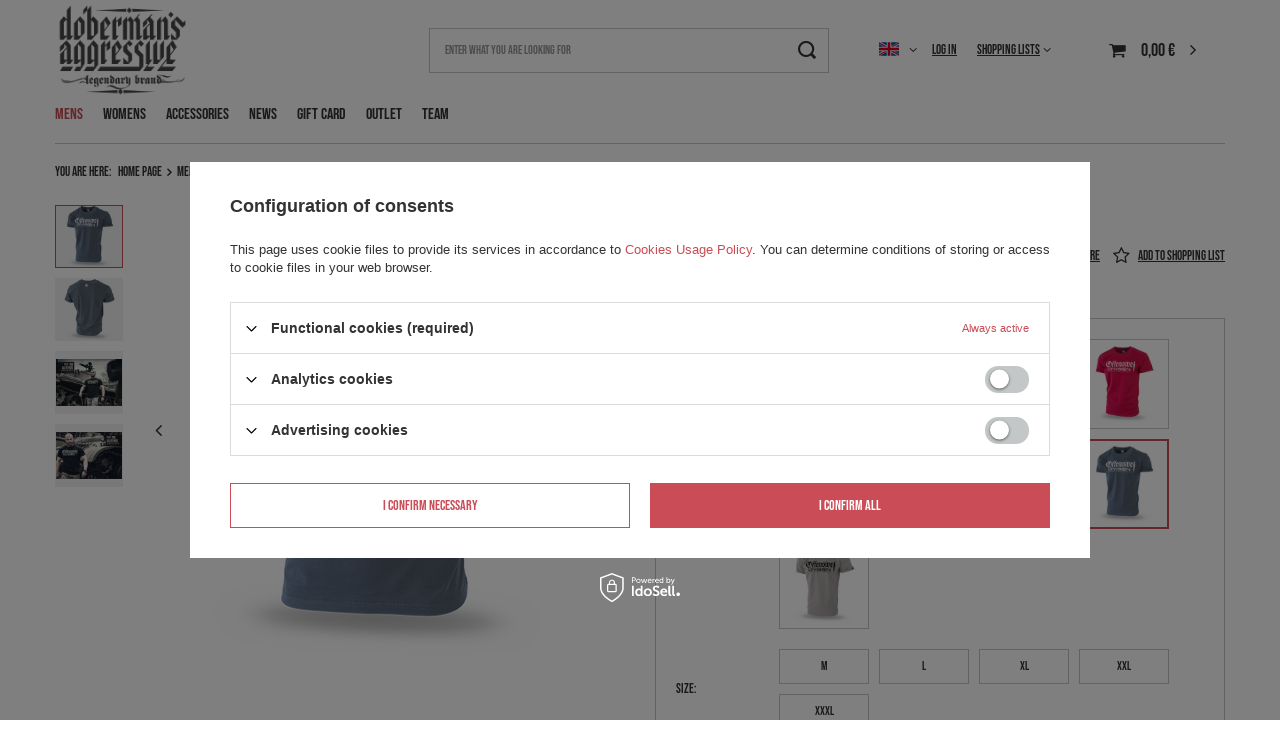

--- FILE ---
content_type: text/html; charset=utf-8
request_url: https://aggr.pl/en/products/offensive-division-t-shirt-425.html
body_size: 18590
content:
<!DOCTYPE html>
<html lang="en" class="--vat --gross " ><head><meta name='viewport' content='user-scalable=no, initial-scale = 1.0, maximum-scale = 1.0, width=device-width, viewport-fit=cover'/> <link rel="preload" crossorigin="anonymous" as="font" href="/gfx/standards/fontello.woff?v=2"><meta http-equiv="Content-Type" content="text/html; charset=utf-8"><meta http-equiv="X-UA-Compatible" content="IE=edge"><title>OFFENSIVE DIVISION T-SHIRT  Steel | MENS \ SHIRTS AND T-SHIRTS \ T-SHIRTS | - DOBERMANS AGGRESSIVE</title><meta name="keywords" content=""><meta name="description" content="OFFENSIVE DIVISION T-SHIRT  Steel | MENS \ SHIRTS AND T-SHIRTS \ T-SHIRTS "><link rel="icon" href="/gfx/eng/favicon.ico"><meta name="theme-color" content="#CA4C56"><meta name="msapplication-navbutton-color" content="#CA4C56"><meta name="apple-mobile-web-app-status-bar-style" content="#CA4C56"><link rel="preload stylesheet" as="style" href="/gfx/eng/style.css.gzip?r=1738827990"><script>var app_shop={urls:{prefix:'data="/gfx/'.replace('data="', '')+'eng/',graphql:'/graphql/v1/'},vars:{priceType:'gross',priceTypeVat:true,productDeliveryTimeAndAvailabilityWithBasket:false,geoipCountryCode:'US',},txt:{priceTypeText:' incl. VAT',},fn:{},fnrun:{},files:[],graphql:{}};const getCookieByName=(name)=>{const value=`; ${document.cookie}`;const parts = value.split(`; ${name}=`);if(parts.length === 2) return parts.pop().split(';').shift();return false;};if(getCookieByName('freeeshipping_clicked')){document.documentElement.classList.remove('--freeShipping');}if(getCookieByName('rabateCode_clicked')){document.documentElement.classList.remove('--rabateCode');}function hideClosedBars(){const closedBarsArray=JSON.parse(localStorage.getItem('closedBars'))||[];if(closedBarsArray.length){const styleElement=document.createElement('style');styleElement.textContent=`${closedBarsArray.map((el)=>`#${el}`).join(',')}{display:none !important;}`;document.head.appendChild(styleElement);}}hideClosedBars();</script><meta name="robots" content="index,follow"><meta name="rating" content="general"><meta name="Author" content="Official online store Doberman's Aggressive based on IdoSell - the best online selling solutions for your e-store (www.idosell.com/shop).">
<!-- Begin LoginOptions html -->

<style>
#client_new_social .service_item[data-name="service_Apple"]:before, 
#cookie_login_social_more .service_item[data-name="service_Apple"]:before,
.oscop_contact .oscop_login__service[data-service="Apple"]:before {
    display: block;
    height: 2.6rem;
    content: url('/gfx/standards/apple.svg?r=1743165583');
}
.oscop_contact .oscop_login__service[data-service="Apple"]:before {
    height: auto;
    transform: scale(0.8);
}
#client_new_social .service_item[data-name="service_Apple"]:has(img.service_icon):before,
#cookie_login_social_more .service_item[data-name="service_Apple"]:has(img.service_icon):before,
.oscop_contact .oscop_login__service[data-service="Apple"]:has(img.service_icon):before {
    display: none;
}
</style>

<!-- End LoginOptions html -->

<!-- Open Graph -->
<meta property="og:type" content="website"><meta property="og:url" content="https://aggr.pl/en/products/offensive-division-t-shirt-425.html
"><meta property="og:title" content="OFFENSIVE DIVISION T-SHIRT "><meta property="og:description" content="A men’s classic-cut t-shirt made of high-quality 200g cotton. "><meta property="og:site_name" content="Official online store Doberman's Aggressive"><meta property="og:locale" content="en_GB"><meta property="og:locale:alternate" content="pl_PL"><meta property="og:image" content="https://aggr.pl/hpeciai/3efb0a69c0535be74c5318cc50cb1141/eng_pl_OFFENSIVE-DIVISION-T-SHIRT-425_3.png"><meta property="og:image:width" content="450"><meta property="og:image:height" content="450">
<!-- End Open Graph -->

<link rel="canonical" href="https://aggr.pl/en/products/offensive-division-t-shirt-425.html" />
<link rel="alternate" hreflang="pl" href="https://aggr.pl/pl/products/koszulka-offensive-division-425.html" />
<link rel="alternate" hreflang="en" href="https://aggr.pl/en/products/offensive-division-t-shirt-425.html" />
<link rel="stylesheet" type="text/css" href="/data/designs/6348129a437302.11897606_22/gfx/eng/custom.css.gzip?r=1749817455">
<!-- Begin additional html or js -->


<!--2|1|2| modified: 2023-04-05 14:15:49-->
<style>
#account_register_wholesale
{
display: none!important;
}

</style>
<!--3|1|3| modified: 2023-04-06 15:21:27-->
<style>
#content > div > form > div.return_container > div:nth-child(2){
display:none;}

</style>
<!--5|1|1| modified: 2025-06-03 10:32:55-->
<style>
#menu_settings > form > ul > li:nth-child(2) > div:nth-child(2) {display:none!important;}

</style>

<!-- End additional html or js -->
                <script>
                if (window.ApplePaySession && window.ApplePaySession.canMakePayments()) {
                    var applePayAvailabilityExpires = new Date();
                    applePayAvailabilityExpires.setTime(applePayAvailabilityExpires.getTime() + 2592000000); //30 days
                    document.cookie = 'applePayAvailability=yes; expires=' + applePayAvailabilityExpires.toUTCString() + '; path=/;secure;'
                    var scriptAppleJs = document.createElement('script');
                    scriptAppleJs.src = "/ajax/js/apple.js?v=3";
                    if (document.readyState === "interactive" || document.readyState === "complete") {
                          document.body.append(scriptAppleJs);
                    } else {
                        document.addEventListener("DOMContentLoaded", () => {
                            document.body.append(scriptAppleJs);
                        });  
                    }
                } else {
                    document.cookie = 'applePayAvailability=no; path=/;secure;'
                }
                </script>
                <script>
            var paypalScriptLoaded = null;
            var paypalScript = null;
            
            async function attachPaypalJs() {
                return new Promise((resolve, reject) => {
                    if (!paypalScript) {
                        paypalScript = document.createElement('script');
                        paypalScript.async = true;
                        paypalScript.setAttribute('data-namespace', "paypal_sdk");
                        paypalScript.setAttribute('data-partner-attribution-id', "IAIspzoo_Cart_PPCP");
                        paypalScript.addEventListener("load", () => {
                        paypalScriptLoaded = true;
                            resolve({status: true});
                        });
                        paypalScript.addEventListener("error", () => {
                            paypalScriptLoaded = true;
                            reject({status: false});
                         });
                        paypalScript.src = "https://www.paypal.com/sdk/js?client-id=AbxR9vIwE1hWdKtGu0gOkvPK2YRoyC9ulUhezbCUWnrjF8bjfwV-lfP2Rze7Bo8jiHIaC0KuaL64tlkD&components=buttons,funding-eligibility&currency=EUR&merchant-id=M5ZEE8NCHJKRQ&locale=en_GB";
                        if (document.readyState === "interactive" || document.readyState === "complete") {
                            document.body.append(paypalScript);
                        } else {
                            document.addEventListener("DOMContentLoaded", () => {
                                document.body.append(paypalScript);
                            });  
                        }                                              
                    } else {
                        if (paypalScriptLoaded) {
                            resolve({status: true});
                        } else {
                            paypalScript.addEventListener("load", () => {
                                paypalScriptLoaded = true;
                                resolve({status: true});                            
                            });
                            paypalScript.addEventListener("error", () => {
                                paypalScriptLoaded = true;
                                reject({status: false});
                            });
                        }
                    }
                });
            }
            </script>
                <script>
                attachPaypalJs().then(() => {
                    let paypalEligiblePayments = [];
                    let payPalAvailabilityExpires = new Date();
                    payPalAvailabilityExpires.setTime(payPalAvailabilityExpires.getTime() + 86400000); //1 day
                    if (typeof(paypal_sdk) != "undefined") {
                        for (x in paypal_sdk.FUNDING) {
                            var buttonTmp = paypal_sdk.Buttons({
                                fundingSource: x.toLowerCase()
                            });
                            if (buttonTmp.isEligible()) {
                                paypalEligiblePayments.push(x);
                            }
                        }
                    }
                    if (paypalEligiblePayments.length > 0) {
                        document.cookie = 'payPalAvailability_EUR=' + paypalEligiblePayments.join(",") + '; expires=' + payPalAvailabilityExpires.toUTCString() + '; path=/; secure';
                        document.cookie = 'paypalMerchant=M5ZEE8NCHJKRQ; expires=' + payPalAvailabilityExpires.toUTCString() + '; path=/; secure';
                    } else {
                        document.cookie = 'payPalAvailability_EUR=-1; expires=' + payPalAvailabilityExpires.toUTCString() + '; path=/; secure';
                    }
                });
                </script><script src="/data/gzipFile/expressCheckout.js.gz"></script><link rel="preload" as="image" href="/hpeciai/85a64be3942e7658399b3a81f9497830/eng_pm_OFFENSIVE-DIVISION-T-SHIRT-425_3.png"><style>
							#photos_slider[data-skeleton] .photos__link:before {
								padding-top: calc(450/450* 100%);
							}
							@media (min-width: 979px) {.photos__slider[data-skeleton] .photos__figure:not(.--nav):first-child .photos__link {
								max-height: 450px;
							}}
						</style></head><body><div id="container" class="projector_page container max-width-1200"><header class=" commercial_banner"><script class="ajaxLoad">
                app_shop.vars.vat_registered = "true";
                app_shop.vars.currency_format = "###,##0.00";
                
                    app_shop.vars.currency_before_value = false;
                
                    app_shop.vars.currency_space = true;
                
                app_shop.vars.symbol = "€";
                app_shop.vars.id= "EUR";
                app_shop.vars.baseurl = "http://aggr.pl/";
                app_shop.vars.sslurl= "https://aggr.pl/";
                app_shop.vars.curr_url= "%2Fen%2Fproducts%2Foffensive-division-t-shirt-425.html";
                

                var currency_decimal_separator = ',';
                var currency_grouping_separator = ' ';

                
                    app_shop.vars.blacklist_extension = ["exe","com","swf","js","php"];
                
                    app_shop.vars.blacklist_mime = ["application/javascript","application/octet-stream","message/http","text/javascript","application/x-deb","application/x-javascript","application/x-shockwave-flash","application/x-msdownload"];
                
                    app_shop.urls.contact = "/en/contact.html";
                </script><div id="viewType" style="display:none"></div><div id="logo" class="d-flex align-items-center" data-bg="/data/gfx/mask/eng/top_1_big.png"><a href="/" target="_self"><img src="/data/gfx/mask/eng/logo_1_big.png" alt="Dobermans Aggressive" width="302" height="103"></a></div><form action="https://aggr.pl/en/search.html" method="get" id="menu_search" class="menu_search"><a href="#showSearchForm" class="menu_search__mobile"></a><div class="menu_search__block"><div class="menu_search__item --input"><input class="menu_search__input" type="text" name="text" autocomplete="off" placeholder="Enter what you are looking for"><button class="menu_search__submit" type="submit"></button></div><div class="menu_search__item --results search_result"></div></div></form><div id="menu_settings" class="align-items-center justify-content-center justify-content-lg-end"><div class="open_trigger"><span class="d-none d-md-inline-block flag flag_eng"></span><div class="menu_settings_wrapper d-md-none"><div class="menu_settings_inline"><div class="menu_settings_header">
								Language and currency: 
							</div><div class="menu_settings_content"><span class="menu_settings_flag flag flag_eng"></span><strong class="menu_settings_value"><span class="menu_settings_language">en</span><span> | </span><span class="menu_settings_currency">€</span></strong></div></div><div class="menu_settings_inline"><div class="menu_settings_header">
								Country of collecting the order: 
							</div><div class="menu_settings_content"><strong class="menu_settings_value">Poland</strong></div></div></div><i class="icon-angle-down d-none d-md-inline-block"></i></div><form action="https://aggr.pl/en/settings.html" method="post"><ul><li><div class="form-group"><label class="menu_settings_lang_label">Language</label><div class="radio"><label><input type="radio" name="lang" value="pol"><span class="flag flag_pol"></span><span>pl</span></label></div><div class="radio"><label><input type="radio" name="lang" checked value="eng"><span class="flag flag_eng"></span><span>en</span></label></div></div></li><li><div class="form-group"><label for="menu_settings_curr">Prices in</label><div class="select-after"><select class="form-control" name="curr" id="menu_settings_curr"><option value="PLN">zł (1 € = 4.205zł)
															</option><option value="EUR" selected>€</option><option value="CZK">Kč (1 € = 24.2643Kč)
															</option><option value="HUF">Ft (1 € = 3.8255Ft)
															</option></select></div></div><div class="form-group"><label for="menu_settings_country">Country of collecting the order</label><div class="select-after"><select class="form-control" name="country" id="menu_settings_country"><option value="1143020016">Austria</option><option value="1143020022">Belgia</option><option value="1143020029">Bośnia i Hercegowina</option><option value="1143020033">Bułgaria</option><option value="1143020038">Chorwacja</option><option value="1143020040">Cypr</option><option value="1143020041">Czechy</option><option value="1143020042">Dania</option><option value="1143020051">Estonia</option><option value="1143020056">Finlandia</option><option value="1143020057">Francja</option><option value="1143020218">Great Britain</option><option value="1143020062">Grecja</option><option value="1143020076">Holandia</option><option value="1143020083">Irlandia</option><option value="1143020220">Italy</option><option value="1143020116">Lithuania</option><option value="1143020118">Łotwa</option><option value="1143020117">Luksemburg</option><option value="1143020143">Niemcy</option><option value="1143020149">Norwegia</option><option selected value="1143020003">Poland</option><option value="1143020163">Portugalia</option><option value="1143020169">Rumunia</option><option value="1170044700">Serbia</option><option value="1143020182">Słowacja</option><option value="1143020183">Słowenia</option><option value="1143020075">Spain</option><option value="1143020192">Szwajcaria</option><option value="1143020193">Szwecja</option><option value="1143020210">Ukraina</option><option value="1143020217">Węgry</option></select></div></div></li><li class="buttons"><button class="btn --solid --large" type="submit">
								Apply changes
							</button></li></ul></form><div id="menu_additional"><a class="account_link" href="https://aggr.pl/en/login.html">Log in</a><div class="shopping_list_top" data-empty="true"><a href="https://aggr.pl/en/shoppinglist" class="wishlist_link slt_link">Shopping lists</a><div class="slt_lists"><ul class="slt_lists__nav"><li class="slt_lists__nav_item" data-list_skeleton="true" data-list_id="true" data-shared="true"><a class="slt_lists__nav_link" data-list_href="true"><span class="slt_lists__nav_name" data-list_name="true"></span><span class="slt_lists__count" data-list_count="true">0</span></a></li></ul><span class="slt_lists__empty">Add to it products you like and want to buy later.</span></div></div></div></div><div class="shopping_list_top_mobile d-none" data-empty="true"><a href="https://aggr.pl/en/shoppinglist" class="sltm_link"></a></div><div class="sl_choose sl_dialog"><div class="sl_choose__wrapper sl_dialog__wrapper"><div class="sl_choose__item --top sl_dialog_close mb-2"><strong class="sl_choose__label">Save to shopping list</strong></div><div class="sl_choose__item --lists" data-empty="true"><div class="sl_choose__list f-group --radio m-0 d-md-flex align-items-md-center justify-content-md-between" data-list_skeleton="true" data-list_id="true" data-shared="true"><input type="radio" name="add" class="sl_choose__input f-control" id="slChooseRadioSelect" data-list_position="true"><label for="slChooseRadioSelect" class="sl_choose__group_label f-label py-4" data-list_position="true"><span class="sl_choose__sub d-flex align-items-center"><span class="sl_choose__name" data-list_name="true"></span><span class="sl_choose__count" data-list_count="true">0</span></span></label><button type="button" class="sl_choose__button --desktop btn --solid">Save</button></div></div><div class="sl_choose__item --create sl_create mt-4"><a href="#new" class="sl_create__link  align-items-center">Create a new shopping list</a><form class="sl_create__form align-items-center"><div class="sl_create__group f-group --small mb-0"><input type="text" class="sl_create__input f-control" required="required"><label class="sl_create__label f-label">New list name</label></div><button type="submit" class="sl_create__button btn --solid ml-2 ml-md-3">Create a list</button></form></div><div class="sl_choose__item --mobile mt-4 d-flex justify-content-center d-md-none"><button class="sl_choose__button --mobile btn --solid --large">Save</button></div></div></div><div id="menu_basket" class="topBasket"><a class="topBasket__sub" href="/basketedit.php"><span class="badge badge-info"></span><strong class="topBasket__price" style="display: none;">0,00 €</strong></a><div class="topBasket__details --products" style="display: none;"><div class="topBasket__block --labels"><label class="topBasket__item --name">Product</label><label class="topBasket__item --sum">Quantity</label><label class="topBasket__item --prices">Price</label></div><div class="topBasket__block --products"></div><div class="topBasket__block --oneclick topBasket_oneclick" data-lang="eng"><div class="topBasket_oneclick__label"><span class="topBasket_oneclick__text --fast">Express checkout <strong>1-Click</strong></span><span class="topBasket_oneclick__text --registration"> (without registration)</span></div><div class="topBasket_oneclick__items"><span class="topBasket_oneclick__item --paypal" title="PayPal"><img class="topBasket_oneclick__icon" src="/panel/gfx/payment_forms/236.png" alt="PayPal"></span></div></div></div><div class="topBasket__details --shipping" style="display: none;"><span class="topBasket__name">Delivery cost from</span><span id="shipppingCost"></span></div><script>
						app_shop.vars.cache_html = true;
					</script></div><nav id="menu_categories" class="wide"><button type="button" class="navbar-toggler"><i class="icon-reorder"></i></button><div class="navbar-collapse" id="menu_navbar"><ul class="navbar-nav mx-md-n2"><li class="nav-item active"><a  href="/en/menu/mens-100.html" target="_self" title="MENS" class="nav-link active" >MENS</a><ul class="navbar-subnav"><li class="nav-item active"><a  href="/en/menu/shirts-and-t-shirts-101.html" target="_self" title="SHIRTS AND T-SHIRTS" class="nav-link active" >SHIRTS AND T-SHIRTS</a><ul class="navbar-subsubnav"><li class="nav-item active"><a  href="/en/menu/t-shirts-152.html" target="_self" title="T-SHIRTS" class="nav-link active" >T-SHIRTS</a></li><li class="nav-item"><a  href="/en/menu/long-sleeve-shirts-153.html" target="_self" title="LONG SLEEVE SHIRTS" class="nav-link" >LONG SLEEVE SHIRTS</a></li><li class="nav-item"><a  href="/en/menu/tank-tops-154.html" target="_self" title="TANK TOPS" class="nav-link" >TANK TOPS</a></li><li class="nav-item"><a  href="/en/menu/polo-shirts-155.html" target="_self" title="POLO SHIRTS" class="nav-link" >POLO SHIRTS</a></li></ul></li><li class="nav-item"><a  href="/en/menu/sweatshirts-131.html" target="_self" title="SWEATSHIRTS" class="nav-link" >SWEATSHIRTS</a><ul class="navbar-subsubnav"><li class="nav-item"><a  href="/en/menu/zip-hoodies-160.html" target="_self" title="ZIP HOODIES" class="nav-link" >ZIP HOODIES</a></li><li class="nav-item"><a  href="/en/menu/hoodies-162.html" target="_self" title="HOODIES" class="nav-link" >HOODIES</a></li><li class="nav-item"><a  href="/en/menu/classic-sweatshirts-163.html" target="_self" title="CLASSIC SWEATSHIRTS" class="nav-link" >CLASSIC SWEATSHIRTS</a></li><li class="nav-item"><a  href="/en/menu/classic-zipped-sweatshirts-164.html" target="_self" title="CLASSIC ZIPPED SWEATSHIRTS" class="nav-link" >CLASSIC ZIPPED SWEATSHIRTS</a></li></ul></li><li class="nav-item"><a  href="/en/menu/jackets-165.html" target="_self" title="JACKETS" class="nav-link" >JACKETS</a><ul class="navbar-subsubnav"><li class="nav-item"><a  href="/en/menu/jackets-standard-308.html" target="_self" title="JACKETS STANDARD" class="nav-link" >JACKETS STANDARD</a></li><li class="nav-item"><a  href="/en/menu/jackets-premium-309.html" target="_self" title="JACKETS PREMIUM" class="nav-link" >JACKETS PREMIUM</a></li></ul></li><li class="nav-item empty"><a  href="/en/menu/pants-166.html" target="_self" title="PANTS" class="nav-link" >PANTS</a></li><li class="nav-item empty"><a  href="/en/menu/shorts-167.html" target="_self" title="SHORTS" class="nav-link" >SHORTS</a></li><li class="nav-item empty"><a  href="/en/menu/sets-305.html" target="_self" title="SETS" class="nav-link" >SETS</a></li></ul></li><li class="nav-item"><span title="WOMENS" class="nav-link" >WOMENS</span><ul class="navbar-subnav"><li class="nav-item"><a  href="/en/menu/shirts-and-t-shirts-156.html" target="_self" title="SHIRTS AND T-SHIRTS" class="nav-link" >SHIRTS AND T-SHIRTS</a><ul class="navbar-subsubnav"><li class="nav-item"><a  href="/en/menu/t-shirts-157.html" target="_self" title="T-SHIRTS" class="nav-link" >T-SHIRTS</a></li><li class="nav-item"><a  href="/en/menu/tank-tops-159.html" target="_self" title="TANK TOPS" class="nav-link" >TANK TOPS</a></li></ul></li><li class="nav-item empty"><a  href="/en/menu/sweatshirts-168.html" target="_self" title="SWEATSHIRTS" class="nav-link" >SWEATSHIRTS</a></li></ul></li><li class="nav-item"><a  href="/en/menu/accessories-169.html" target="_self" title="ACCESSORIES" class="nav-link" >ACCESSORIES</a><ul class="navbar-subnav"><li class="nav-item empty"><a  href="/en/menu/bags-backpacks-171.html" target="_self" title="BAGS / BACKPACKS" class="nav-link" >BAGS / BACKPACKS</a></li><li class="nav-item empty"><a  href="/en/menu/caps-170.html" target="_self" title="CAPS" class="nav-link" >CAPS</a></li><li class="nav-item empty"><a  href="/en/menu/others-172.html" target="_self" title="OTHERS" class="nav-link" >OTHERS</a></li><li class="nav-item empty"><a  href="/en/menu/sachets-310.html" target="_self" title="SACHETS" class="nav-link" >SACHETS</a></li></ul></li><li class="nav-item"><a  href="https://shop22276-1.yourtechnicaldomain.com/en/newproducts/new.html" target="_self" title="NEWS" class="nav-link" >NEWS</a></li><li class="nav-item"><a  href="https://shop22276-1.yourtechnicaldomain.com/en/products/elektroniczna-karta-podarunkowa-51.html" target="_self" title="GIFT CARD" class="nav-link" >GIFT CARD</a></li><li class="nav-item"><a  href="/en/menu/outlet-174.html" target="_self" title="OUTLET" class="nav-link" >OUTLET</a></li><li class="nav-item"><a  href="/en/menu/team-311.html" target="_self" title="TEAM" class="nav-link" >TEAM</a></li></ul></div></nav><div id="breadcrumbs" class="breadcrumbs"><div class="back_button"><button id="back_button"><i class="icon-angle-left"></i> Back</button></div><div class="list_wrapper"><ol><li><span>You are here:  </span></li><li class="bc-main"><span><a href="/">Home page</a></span></li><li class="category bc-item-1 --more"><a class="category" href="/en/menu/mens-100.html">MENS</a><ul class="breadcrumbs__sub"><li class="breadcrumbs__item"><a class="breadcrumbs__link --link" href="/en/menu/shirts-and-t-shirts-101.html">SHIRTS AND T-SHIRTS</a></li><li class="breadcrumbs__item"><a class="breadcrumbs__link --link" href="/en/menu/sweatshirts-131.html">SWEATSHIRTS</a></li><li class="breadcrumbs__item"><a class="breadcrumbs__link --link" href="/en/menu/jackets-165.html">JACKETS</a></li><li class="breadcrumbs__item"><a class="breadcrumbs__link --link" href="/en/menu/pants-166.html">PANTS</a></li><li class="breadcrumbs__item"><a class="breadcrumbs__link --link" href="/en/menu/shorts-167.html">SHORTS</a></li><li class="breadcrumbs__item"><a class="breadcrumbs__link --link" href="/en/menu/sets-305.html">SETS</a></li></ul></li><li class="category bc-item-2 --more"><a class="category" href="/en/menu/shirts-and-t-shirts-101.html">SHIRTS AND T-SHIRTS</a><ul class="breadcrumbs__sub"><li class="breadcrumbs__item"><a class="breadcrumbs__link --link" href="/en/menu/t-shirts-152.html">T-SHIRTS</a></li><li class="breadcrumbs__item"><a class="breadcrumbs__link --link" href="/en/menu/long-sleeve-shirts-153.html">LONG SLEEVE SHIRTS</a></li><li class="breadcrumbs__item"><a class="breadcrumbs__link --link" href="/en/menu/tank-tops-154.html">TANK TOPS</a></li><li class="breadcrumbs__item"><a class="breadcrumbs__link --link" href="/en/menu/polo-shirts-155.html">POLO SHIRTS</a></li></ul></li><li class="category bc-item-3 bc-active"><a class="category" href="/en/menu/t-shirts-152.html">T-SHIRTS</a></li><li class="bc-active bc-product-name"><span>OFFENSIVE DIVISION T-SHIRT </span></li></ol></div></div></header><div id="layout" class="row clearfix"><aside class="col-3"><section class="shopping_list_menu"><div class="shopping_list_menu__block --lists slm_lists" data-empty="true"><span class="slm_lists__label">Shopping lists</span><ul class="slm_lists__nav"><li class="slm_lists__nav_item" data-list_skeleton="true" data-list_id="true" data-shared="true"><a class="slm_lists__nav_link" data-list_href="true"><span class="slm_lists__nav_name" data-list_name="true"></span><span class="slm_lists__count" data-list_count="true">0</span></a></li><li class="slm_lists__nav_header"><span class="slm_lists__label">Shopping lists</span></li></ul><a href="#manage" class="slm_lists__manage d-none align-items-center d-md-flex">Manage your lists</a></div><div class="shopping_list_menu__block --bought slm_bought"><a class="slm_bought__link d-flex" href="https://aggr.pl/en/products-bought.html">
						List of purchased products
					</a></div><div class="shopping_list_menu__block --info slm_info"><strong class="slm_info__label d-block mb-3">How does a shopping list work?</strong><ul class="slm_info__list"><li class="slm_info__list_item d-flex mb-3">
							Once logged in, you can place and store any number of products on your shopping list indefinitely.
						</li><li class="slm_info__list_item d-flex mb-3">
							Adding a product to your shopping list does not automatically mean you have reserved it.
						</li><li class="slm_info__list_item d-flex mb-3">
							For non-logged-in customers the shopping list is stored until the session expires (about 24h).
						</li></ul></div></section><div id="mobileCategories" class="mobileCategories"><div class="mobileCategories__item --menu"><a class="mobileCategories__link --active" href="#" data-ids="#menu_search,.shopping_list_menu,#menu_search,#menu_navbar,#menu_navbar3, #menu_blog">
                            Menu
                        </a></div><div class="mobileCategories__item --account"><a class="mobileCategories__link" href="#" data-ids="#menu_contact,#login_menu_block">
                            Account
                        </a></div><div class="mobileCategories__item --settings"><a class="mobileCategories__link" href="#" data-ids="#menu_settings">
                                Settings
                            </a></div></div><div class="setMobileGrid" data-item="#menu_navbar"></div><div class="setMobileGrid" data-item="#menu_navbar3" data-ismenu1="true"></div><div class="setMobileGrid" data-item="#menu_blog"></div><div class="login_menu_block d-lg-none" id="login_menu_block"><a class="sign_in_link" href="/login.php" title=""><i class="icon-user"></i><span>Log in</span></a><a class="registration_link" href="/client-new.php?register" title=""><i class="icon-lock"></i><span>Register</span></a><a class="order_status_link" href="/order-open.php" title=""><i class="icon-globe"></i><span>Check order status</span></a></div><div class="setMobileGrid" data-item="#menu_contact"></div><div class="setMobileGrid" data-item="#menu_settings"></div></aside><div id="content" class="col-12"><div id="menu_compare_product" class="compare mb-2 pt-sm-3 pb-sm-3 mb-sm-3" style="display: none;"><div class="compare__label d-none d-sm-block">Add to compare</div><div class="compare__sub"></div><div class="compare__buttons"><a class="compare__button btn --solid --secondary" href="https://aggr.pl/en/product-compare.html" title="Compare all products" target="_blank"><span>Compare products </span><span class="d-sm-none">(0)</span></a><a class="compare__button --remove btn d-none d-sm-block" href="https://aggr.pl/en/settings.html?comparers=remove&amp;product=###" title="Delete all products">
                        Remove products
                    </a></div><script>
                        var cache_html = true;
                    </script></div><section id="projector_photos" class="photos d-flex align-items-start mb-4" data-nav="true"><div id="photos_nav" class="photos__nav d-none d-md-flex flex-md-column"><figure class="photos__figure --nav"><a class="photos__link --nav" href="/hpeciai/3efb0a69c0535be74c5318cc50cb1141/eng_pl_OFFENSIVE-DIVISION-T-SHIRT-425_3.png" data-slick-index="0" data-width="100" data-height="100"><img class="photos__photo b-lazy --nav" width="100" height="100" alt="OFFENSIVE DIVISION T-SHIRT " data-src="/hpeciai/035d5e5910935cc517c8ea605fa8e4ce/eng_ps_OFFENSIVE-DIVISION-T-SHIRT-425_3.png"></a></figure><figure class="photos__figure --nav"><a class="photos__link --nav" href="/hpeciai/0f662acf92f8bdb0f00961ebf122c0a6/eng_pl_OFFENSIVE-DIVISION-T-SHIRT-425_4.png" data-slick-index="1" data-width="100" data-height="100"><img class="photos__photo b-lazy --nav" width="100" height="100" alt="OFFENSIVE DIVISION T-SHIRT " data-src="/hpeciai/b1be3d4596508e91622766a810c260a1/eng_ps_OFFENSIVE-DIVISION-T-SHIRT-425_4.png"></a></figure><figure class="photos__figure --nav"><a class="photos__link --nav" href="/hpeciai/2d328ea95ebc078fca25702b44017b38/eng_pl_OFFENSIVE-DIVISION-T-SHIRT-425_1.jpg" data-slick-index="2" data-width="100" data-height="71"><img class="photos__photo b-lazy --nav" width="100" height="71" alt="OFFENSIVE DIVISION T-SHIRT " data-src="/hpeciai/575afb1ebe46bca3e3f5b75c43647341/eng_ps_OFFENSIVE-DIVISION-T-SHIRT-425_1.jpg"></a></figure><figure class="photos__figure --nav"><a class="photos__link --nav" href="/hpeciai/08ff652ec5c8e2f61df7512a856b61f0/eng_pl_OFFENSIVE-DIVISION-T-SHIRT-425_2.jpg" data-slick-index="3" data-width="100" data-height="71"><img class="photos__photo b-lazy --nav" width="100" height="71" alt="OFFENSIVE DIVISION T-SHIRT " data-src="/hpeciai/d2d4634d53dd75225e3c49cb01a1357f/eng_ps_OFFENSIVE-DIVISION-T-SHIRT-425_2.jpg"></a></figure></div><div id="photos_slider" class="photos__slider" data-skeleton="true" data-nav="true"><div class="photos___slider_wrapper"><figure class="photos__figure"><a class="photos__link" href="/hpeciai/3efb0a69c0535be74c5318cc50cb1141/eng_pl_OFFENSIVE-DIVISION-T-SHIRT-425_3.png" data-width="800" data-height="800"><img class="photos__photo" width="800" height="800" alt="OFFENSIVE DIVISION T-SHIRT " src="/hpeciai/85a64be3942e7658399b3a81f9497830/eng_pm_OFFENSIVE-DIVISION-T-SHIRT-425_3.png"></a></figure><figure class="photos__figure"><a class="photos__link" href="/hpeciai/0f662acf92f8bdb0f00961ebf122c0a6/eng_pl_OFFENSIVE-DIVISION-T-SHIRT-425_4.png" data-width="800" data-height="800"><img class="photos__photo slick-loading" width="800" height="800" alt="OFFENSIVE DIVISION T-SHIRT " data-lazy="/hpeciai/34993a93edb2586ecfff8e402e9d7a5e/eng_pm_OFFENSIVE-DIVISION-T-SHIRT-425_4.png"></a></figure><figure class="photos__figure"><a class="photos__link" href="/hpeciai/2d328ea95ebc078fca25702b44017b38/eng_pl_OFFENSIVE-DIVISION-T-SHIRT-425_1.jpg" data-width="1600" data-height="1132"><img class="photos__photo slick-loading" width="1600" height="1132" alt="OFFENSIVE DIVISION T-SHIRT " data-lazy="/hpeciai/199bece6fde9d4143d02e26f26c9bb13/eng_pm_OFFENSIVE-DIVISION-T-SHIRT-425_1.jpg"></a></figure><figure class="photos__figure"><a class="photos__link" href="/hpeciai/08ff652ec5c8e2f61df7512a856b61f0/eng_pl_OFFENSIVE-DIVISION-T-SHIRT-425_2.jpg" data-width="1600" data-height="1132"><img class="photos__photo slick-loading" width="1600" height="1132" alt="OFFENSIVE DIVISION T-SHIRT " data-lazy="/hpeciai/8f9f2b3f3e9b8e4fa20a5335091b311e/eng_pm_OFFENSIVE-DIVISION-T-SHIRT-425_2.jpg"></a></figure></div></div></section><div class="pswp" tabindex="-1" role="dialog" aria-hidden="true"><div class="pswp__bg"></div><div class="pswp__scroll-wrap"><div class="pswp__container"><div class="pswp__item"></div><div class="pswp__item"></div><div class="pswp__item"></div></div><div class="pswp__ui pswp__ui--hidden"><div class="pswp__top-bar"><div class="pswp__counter"></div><button class="pswp__button pswp__button--close" title="Close (Esc)"></button><button class="pswp__button pswp__button--share" title="Share"></button><button class="pswp__button pswp__button--fs" title="Toggle fullscreen"></button><button class="pswp__button pswp__button--zoom" title="Zoom in/out"></button><div class="pswp__preloader"><div class="pswp__preloader__icn"><div class="pswp__preloader__cut"><div class="pswp__preloader__donut"></div></div></div></div></div><div class="pswp__share-modal pswp__share-modal--hidden pswp__single-tap"><div class="pswp__share-tooltip"></div></div><button class="pswp__button pswp__button--arrow--left" title="Previous (arrow left)"></button><button class="pswp__button pswp__button--arrow--right" title="Next (arrow right)"></button><div class="pswp__caption"><div class="pswp__caption__center"></div></div></div></div></div><section id="projector_productname" class="product_name mb-4"><div class="product_name__block --name mb-2 d-sm-flex justify-content-sm-between mb-sm-3"><h1 class="product_name__name m-0">OFFENSIVE DIVISION T-SHIRT </h1></div><div class="product_name__block --links d-lg-flex justify-content-lg-end align-items-lg-center"><div class="product_name__actions d-flex justify-content-between align-items-center mx-n1"><a class="product_name__action --compare --add px-1" href="https://aggr.pl/en/settings.html?comparers=add&amp;product=425" title="Click to add a product to compare"><span>+ Add to compare</span></a><a class="product_name__action --shopping-list px-1 d-flex align-items-center" href="#addToShoppingList" title="Click to add a product to your shopping list"><span>Add to shopping list</span></a></div></div><div class="product_name__block --description mt-3"><ul><li>A men’s classic-cut t-shirt made of high-quality 200g cotton. </li></ul></div></section><script class="ajaxLoad">
		cena_raty = 21.40;
		
				var client_login = 'false'
			
		var client_points = '';
		var points_used = '';
		var shop_currency = '€';
		var product_data = {
		"product_id": '425',
		
		"currency":"€",
		"product_type":"product_item",
		"unit":"pcs.",
		"unit_plural":"pcs.",

		"unit_sellby":"1",
		"unit_precision":"0",

		"base_price":{
		
			"maxprice":"21.40",
		
			"maxprice_formatted":"21,40 €",
		
			"maxprice_net":"17.40",
		
			"maxprice_net_formatted":"17,40 €",
		
			"minprice":"21.40",
		
			"minprice_formatted":"21,40 €",
		
			"minprice_net":"17.40",
		
			"minprice_net_formatted":"17,40 €",
		
			"size_max_maxprice_net":"0.00",
		
			"size_min_maxprice_net":"0.00",
		
			"size_max_maxprice_net_formatted":"0,00 €",
		
			"size_min_maxprice_net_formatted":"0,00 €",
		
			"size_max_maxprice":"0.00",
		
			"size_min_maxprice":"0.00",
		
			"size_max_maxprice_formatted":"0,00 €",
		
			"size_min_maxprice_formatted":"0,00 €",
		
			"price_unit_sellby":"21.40",
		
			"value":"21.40",
			"price_formatted":"21,40 €",
			"price_net":"17.40",
			"price_net_formatted":"17,40 €",
			"vat":"23",
			"worth":"21.4",
			"worth_net":"17.4",
			"worth_formatted":"21,40 €",
			"worth_net_formatted":"17,40 €",
			"basket_enable":"y",
			"special_offer":"false",
			"rebate_code_active":"n",
			"priceformula_error":"false"
		},

		"order_quantity_range":{
		
		},

		"sizes":{
		
		"4":
		{
		
			"type":"4",
			"priority":"3",
			"description":"M",
			"name":"m",
			"amount":498,
			"amount_mo":0,
			"amount_mw":498,
			"amount_mp":0,
			"code_extern":"TS214G-M",
			"shipping_time":{
			
				"days":"4",
				"working_days":"2",
				"hours":"0",
				"minutes":"0",
				"time":"2026-01-27 00:00",
				"week_day":"2",
				"week_amount":"0",
				"today":"false"
			},
		
			"delay_time":{
			
				"days":"0",
				"hours":"0",
				"minutes":"0",
				"time":"2026-01-23 21:10:47",
				"week_day":"5",
				"week_amount":"0",
				"unknown_delivery_time":"false"
			},
		
			"delivery":{
			
			"undefined":"false",
			"shipping":"4.30",
			"shipping_formatted":"4,30 €",
			"limitfree":"0.00",
			"limitfree_formatted":"0,00 €",
			"shipping_change":"4.30",
			"shipping_change_formatted":"4,30 €",
			"change_type":"up"
			},
			"price":{
			
			"value":"21.40",
			"price_formatted":"21,40 €",
			"price_net":"17.40",
			"price_net_formatted":"17,40 €",
			"vat":"23",
			"worth":"21.4",
			"worth_net":"17.4",
			"worth_formatted":"21,40 €",
			"worth_net_formatted":"17,40 €",
			"basket_enable":"y",
			"special_offer":"false",
			"rebate_code_active":"n",
			"priceformula_error":"false"
			},
			"weight":{
			
			"g":"300",
			"kg":"0.3"
			}
		},
		"5":
		{
		
			"type":"5",
			"priority":"4",
			"description":"L",
			"name":"l",
			"amount":500,
			"amount_mo":0,
			"amount_mw":500,
			"amount_mp":0,
			"code_extern":"TS214G-L",
			"shipping_time":{
			
				"days":"4",
				"working_days":"2",
				"hours":"0",
				"minutes":"0",
				"time":"2026-01-27 00:00",
				"week_day":"2",
				"week_amount":"0",
				"today":"false"
			},
		
			"delay_time":{
			
				"days":"0",
				"hours":"0",
				"minutes":"0",
				"time":"2026-01-23 21:10:47",
				"week_day":"5",
				"week_amount":"0",
				"unknown_delivery_time":"false"
			},
		
			"delivery":{
			
			"undefined":"false",
			"shipping":"4.30",
			"shipping_formatted":"4,30 €",
			"limitfree":"0.00",
			"limitfree_formatted":"0,00 €",
			"shipping_change":"4.30",
			"shipping_change_formatted":"4,30 €",
			"change_type":"up"
			},
			"price":{
			
			"value":"21.40",
			"price_formatted":"21,40 €",
			"price_net":"17.40",
			"price_net_formatted":"17,40 €",
			"vat":"23",
			"worth":"21.4",
			"worth_net":"17.4",
			"worth_formatted":"21,40 €",
			"worth_net_formatted":"17,40 €",
			"basket_enable":"y",
			"special_offer":"false",
			"rebate_code_active":"n",
			"priceformula_error":"false"
			},
			"weight":{
			
			"g":"300",
			"kg":"0.3"
			}
		},
		"6":
		{
		
			"type":"6",
			"priority":"5",
			"description":"XL",
			"name":"xl",
			"amount":499,
			"amount_mo":0,
			"amount_mw":499,
			"amount_mp":0,
			"code_extern":"TS214G-XL",
			"shipping_time":{
			
				"days":"4",
				"working_days":"2",
				"hours":"0",
				"minutes":"0",
				"time":"2026-01-27 00:00",
				"week_day":"2",
				"week_amount":"0",
				"today":"false"
			},
		
			"delay_time":{
			
				"days":"0",
				"hours":"0",
				"minutes":"0",
				"time":"2026-01-23 21:10:47",
				"week_day":"5",
				"week_amount":"0",
				"unknown_delivery_time":"false"
			},
		
			"delivery":{
			
			"undefined":"false",
			"shipping":"4.30",
			"shipping_formatted":"4,30 €",
			"limitfree":"0.00",
			"limitfree_formatted":"0,00 €",
			"shipping_change":"4.30",
			"shipping_change_formatted":"4,30 €",
			"change_type":"up"
			},
			"price":{
			
			"value":"21.40",
			"price_formatted":"21,40 €",
			"price_net":"17.40",
			"price_net_formatted":"17,40 €",
			"vat":"23",
			"worth":"21.4",
			"worth_net":"17.4",
			"worth_formatted":"21,40 €",
			"worth_net_formatted":"17,40 €",
			"basket_enable":"y",
			"special_offer":"false",
			"rebate_code_active":"n",
			"priceformula_error":"false"
			},
			"weight":{
			
			"g":"300",
			"kg":"0.3"
			}
		},
		"7":
		{
		
			"type":"7",
			"priority":"6",
			"description":"XXL",
			"name":"xxl",
			"amount":498,
			"amount_mo":0,
			"amount_mw":498,
			"amount_mp":0,
			"code_extern":"TS214G-XXL",
			"shipping_time":{
			
				"days":"4",
				"working_days":"2",
				"hours":"0",
				"minutes":"0",
				"time":"2026-01-27 00:00",
				"week_day":"2",
				"week_amount":"0",
				"today":"false"
			},
		
			"delay_time":{
			
				"days":"0",
				"hours":"0",
				"minutes":"0",
				"time":"2026-01-23 21:10:47",
				"week_day":"5",
				"week_amount":"0",
				"unknown_delivery_time":"false"
			},
		
			"delivery":{
			
			"undefined":"false",
			"shipping":"4.30",
			"shipping_formatted":"4,30 €",
			"limitfree":"0.00",
			"limitfree_formatted":"0,00 €",
			"shipping_change":"4.30",
			"shipping_change_formatted":"4,30 €",
			"change_type":"up"
			},
			"price":{
			
			"value":"21.40",
			"price_formatted":"21,40 €",
			"price_net":"17.40",
			"price_net_formatted":"17,40 €",
			"vat":"23",
			"worth":"21.4",
			"worth_net":"17.4",
			"worth_formatted":"21,40 €",
			"worth_net_formatted":"17,40 €",
			"basket_enable":"y",
			"special_offer":"false",
			"rebate_code_active":"n",
			"priceformula_error":"false"
			},
			"weight":{
			
			"g":"300",
			"kg":"0.3"
			}
		},
		"8":
		{
		
			"type":"8",
			"priority":"7",
			"description":"XXXL",
			"name":"xxxl",
			"amount":499,
			"amount_mo":0,
			"amount_mw":499,
			"amount_mp":0,
			"code_extern":"TS214G-XXXL",
			"shipping_time":{
			
				"days":"4",
				"working_days":"2",
				"hours":"0",
				"minutes":"0",
				"time":"2026-01-27 00:00",
				"week_day":"2",
				"week_amount":"0",
				"today":"false"
			},
		
			"delay_time":{
			
				"days":"0",
				"hours":"0",
				"minutes":"0",
				"time":"2026-01-23 21:10:47",
				"week_day":"5",
				"week_amount":"0",
				"unknown_delivery_time":"false"
			},
		
			"delivery":{
			
			"undefined":"false",
			"shipping":"4.30",
			"shipping_formatted":"4,30 €",
			"limitfree":"0.00",
			"limitfree_formatted":"0,00 €",
			"shipping_change":"4.30",
			"shipping_change_formatted":"4,30 €",
			"change_type":"up"
			},
			"price":{
			
			"value":"21.40",
			"price_formatted":"21,40 €",
			"price_net":"17.40",
			"price_net_formatted":"17,40 €",
			"vat":"23",
			"worth":"21.4",
			"worth_net":"17.4",
			"worth_formatted":"21,40 €",
			"worth_net_formatted":"17,40 €",
			"basket_enable":"y",
			"special_offer":"false",
			"rebate_code_active":"n",
			"priceformula_error":"false"
			},
			"weight":{
			
			"g":"300",
			"kg":"0.3"
			}
		}
		}

		}
		var  trust_level = '0';
	</script><form id="projector_form" class="projector_details" action="https://aggr.pl/en/basketchange.html" method="post" data-product_id="425" data-type="product_item"><button style="display:none;" type="submit"></button><input id="projector_product_hidden" type="hidden" name="product" value="425"><input id="projector_size_hidden" type="hidden" name="size" autocomplete="off"><input id="projector_mode_hidden" type="hidden" name="mode" value="1"><div class="projector_details__wrapper"><div id="versions" class="projector_details__versions projector_versions"><span class="projector_versions__label">Color</span><div class="projector_versions__sub"><a class="projector_versions__item" href="/en/products/offensive-division-t-shirt-427.html" title="Khaki"><span class="projector_versions__gfx"><img src="/hpeciai/baa7aafd74bc1840bf47847f7795ce89/pol_il_KOSZULKA-OFFENSIVE-DIVISION-427.png" alt="Khaki"></span><span class="projector_versions__name">Khaki</span></a><a class="projector_versions__item" href="/en/products/offensive-division-t-shirt-419.html" title="Black"><span class="projector_versions__gfx"><img src="/hpeciai/1de6fa0aedbc379516419dde0591ee2c/pol_il_KOSZULKA-OFFENSIVE-DIVISION-419.png" alt="Black"></span><span class="projector_versions__name">Black</span></a><a class="projector_versions__item" href="/en/products/offensive-division-t-shirt-420.html" title="White"><span class="projector_versions__gfx"><img src="/hpeciai/8fee8057c85a22fb578bcdc315e0073f/pol_il_KOSZULKA-OFFENSIVE-DIVISION-420.png" alt="White"></span><span class="projector_versions__name">White</span></a><a class="projector_versions__item" href="/en/products/offensive-division-t-shirt-421.html" title="Red"><span class="projector_versions__gfx"><img src="/hpeciai/8f94ebab552a0f3b7e9fa51a3e47fd60/pol_il_KOSZULKA-OFFENSIVE-DIVISION-421.png" alt="Red"></span><span class="projector_versions__name">Red</span></a><a class="projector_versions__item" href="/en/products/offensive-division-t-shirt-422.html" title="Navy"><span class="projector_versions__gfx"><img src="/hpeciai/d134e5e03240bc3ad56552ac7862e0e4/pol_il_KOSZULKA-OFFENSIVE-DIVISION-422.png" alt="Navy"></span><span class="projector_versions__name">Navy</span></a><a class="projector_versions__item" href="/en/products/offensive-division-t-shirt-423.html" title="Grey"><span class="projector_versions__gfx"><img src="/hpeciai/a36fa3a9b08e098d03c005b54e6d283e/pol_il_KOSZULKA-OFFENSIVE-DIVISION-423.png" alt="Grey"></span><span class="projector_versions__name">Grey</span></a><a class="projector_versions__item" href="/en/products/offensive-division-t-shirt-424.html" title="Brown"><span class="projector_versions__gfx"><img src="/hpeciai/58d12dd59c66d9b18e438c51304c9a08/pol_il_KOSZULKA-OFFENSIVE-DIVISION-424.png" alt="Brown"></span><span class="projector_versions__name">Brown</span></a><a class="projector_versions__item --selected" href="/en/products/offensive-division-t-shirt-425.html" title="Steel"><span class="projector_versions__gfx"><img src="/hpeciai/cacc8f9b8ed6b09065a7aab8555e335e/pol_il_KOSZULKA-OFFENSIVE-DIVISION-425.png" alt="Steel"></span><span class="projector_versions__name">Steel</span></a><a class="projector_versions__item" href="/en/products/offensive-division-t-shirt-426.html" title="Beige"><span class="projector_versions__gfx"><img src="/hpeciai/e7fc140a984f5961953fa5e87f7a7643/pol_il_KOSZULKA-OFFENSIVE-DIVISION-426.png" alt="Beige"></span><span class="projector_versions__name">Beige</span></a></div></div><div id="projector_sizes_cont" class="projector_details__sizes projector_sizes"><span class="projector_sizes__label">Size</span><div class="projector_sizes__sub"><a class="projector_sizes__item" href="/en/products/offensive-division-t-shirt-425.html?selected_size=4" data-type="4"><span class="projector_sizes__name">M</span></a><a class="projector_sizes__item" href="/en/products/offensive-division-t-shirt-425.html?selected_size=5" data-type="5"><span class="projector_sizes__name">L</span></a><a class="projector_sizes__item" href="/en/products/offensive-division-t-shirt-425.html?selected_size=6" data-type="6"><span class="projector_sizes__name">XL</span></a><a class="projector_sizes__item" href="/en/products/offensive-division-t-shirt-425.html?selected_size=7" data-type="7"><span class="projector_sizes__name">XXL</span></a><a class="projector_sizes__item" href="/en/products/offensive-division-t-shirt-425.html?selected_size=8" data-type="8"><span class="projector_sizes__name">XXXL</span></a></div></div><div id="projector_chart" class="projector_details__chart projector_chart"><a href="#showSizesCms" class="projector_chart__link">Check the product dimensions</a></div><div id="projector_prices_wrapper" class="projector_details__prices projector_prices"><div class="projector_prices__srp_wrapper" id="projector_price_srp_wrapper" style="display:none;"><span class="projector_prices__srp_label">List price</span><strong class="projector_prices__srp" id="projector_price_srp"></strong></div><div class="projector_prices__maxprice_wrapper" id="projector_price_maxprice_wrapper" style="display:none;"><del class="projector_prices__maxprice" id="projector_price_maxprice"></del><span class="projector_prices__percent" id="projector_price_yousave" style="display:none;"><span class="projector_prices__percent_before">(Discount </span><span class="projector_prices__percent_value"></span><span class="projector_prices__percent_after">%)</span></span></div><div class="projector_prices__price_wrapper"><strong class="projector_prices__price" id="projector_price_value"><span>21,40 €</span></strong><div class="projector_prices__info"><span class="projector_prices__vat"><span class="price_vat"> incl. VAT</span></span><span class="projector_prices__unit_sep">
										/
								</span><span class="projector_prices__unit_sellby" id="projector_price_unit_sellby" style="display:none">1</span><span class="projector_prices__unit" id="projector_price_unit">pcs.</span></div></div><div class="projector_prices__points" id="projector_points_wrapper" style="display:none;"><div class="projector_prices__points_wrapper" id="projector_price_points_wrapper"><span id="projector_button_points_basket" class="projector_prices__points_buy --span" title="Sign in to buy this product with points"><span class="projector_prices__points_price_text">You can buy for </span><span class="projector_prices__points_price" id="projector_price_points"><span class="projector_currency"> pts.</span></span></span></div></div></div><div class="projector_details__buy projector_buy" id="projector_buy_section"><div class="projector_buy__number_wrapper"><select class="projector_buy__number f-select"><option selected value="1">1</option><option value="2">2</option><option value="3">3</option><option value="4">4</option><option value="5">5</option><option data-more="true">
								more
							</option></select><div class="projector_buy__more"><input class="projector_buy__more_input" type="number" name="number" id="projector_number" data-prev="1" value="1" step="1"></div></div><button class="projector_buy__button btn --solid --large" id="projector_button_basket" type="submit">
							Add to basket
						</button></div><div class="projector_details__tell_availability projector_tell_availability" id="projector_tell_availability" style="display:none"><div class="projector_tell_availability__block --link"><a class="projector_tell_availability__link btn --solid --outline --solid --extrasmall" href="#tellAvailability">Notify of availability</a></div><div class="projector_tell_availability__block --dialog" id="tell_availability_dialog"><h6 class="headline"><span class="headline__name">Product sold out</span></h6><div class="projector_tell_availability__info_top"><span>You will receive an email notification from us when the product is available again.</span></div><div class="projector_tell_availability__email f-group --small"><div class="f-feedback --required"><input type="text" class="f-control validate" name="email" data-validation-url="/ajax/client-new.php?validAjax=true" data-validation="client_email" required="required" disabled id="tellAvailabilityEmail"><label class="f-label" for="tellAvailabilityEmail">Your e-mail address</label><span class="f-control-feedback"></span></div></div><div class="projector_tell_availability__button_wrapper"><button type="submit" class="projector_tell_availability__button btn --solid --large">
							Notify about availability
						</button></div><div class="projector_tell_availability__info1"><span>Data is processed in accordance with the </span><a href="/en/privacy-and-cookie-notice.html">privacy policy</a><span>. By submitting data, you accept privacy policy provisions. </span></div><div class="projector_tell_availability__info2"><span>Contact details entered above are not used to send newsletters or other advertisements. When you sign up to be notified, you hereby agree to receive only a one-time notification of a product re-availability. </span></div></div></div><div class="projector_details__oneclick projector_oneclick" data-lang="eng"><div class="projector_oneclick__label"><div class="projector_oneclick__info"><span class="projector_oneclick__text --fast">Express checkout <strong>1-Click</strong></span><span class="projector_oneclick__text --registration">(without registration)</span></div></div><div class="projector_oneclick__items"><div class="projector_oneclick__item --paypal" title="Click to express checkout with PayPal" id="oneclick_paypal" data-id="paypal"></div></div></div><div class="projector_details__info projector_info"><div id="projector_status" class="projector_info__item --status projector_status"><span id="projector_status_gfx_wrapper" class="projector_status__gfx_wrapper projector_info__icon"><img id="projector_status_gfx" class="projector_status__gfx" src="/data/lang/eng/available_graph/graph_1_4.png" alt="The product is available in very large quantities"></span><div id="projector_shipping_unknown" class="projector_status__unknown" style="display:none"><span class="projector_status__unknown_text"><a target="_blank" href="/en/contact.html">Contact the shop staff</a>, in order to estimate time of preparing this product for shipment.
						</span></div><div id="projector_status_wrapper" class="projector_status__wrapper"><div class="projector_status__description" id="projector_status_description">The product is available in very large quantities</div><div id="projector_shipping_info" class="projector_status__info" style="display:none"><strong class="projector_status__info_label" id="projector_delivery_label">Shipment </strong><strong class="projector_status__info_days" id="projector_delivery_days"></strong><span class="projector_status__info_amount" id="projector_amount" style="display:none"> (%d in stock)</span></div></div></div><div class="projector_info__item --shipping projector_shipping" id="projector_shipping_dialog"><span class="projector_shipping__icon projector_info__icon"></span><a class="projector_shipping__info projector_info__link" href="#shipping_info">
								Cheap and fast delivery
							</a></div><div class="projector_info__item --returns projector_returns"><span class="projector_returns__icon projector_info__icon"></span><span class="projector_returns__info projector_info__link"><span class="projector_returns__days">14</span> days for easy returns</span></div><div class="projector_info__item --stocks projector_stocks"><span class="projector_stocks__icon projector_info__icon"></span><a class="projector_stocks__info projector_info__link --link" href="/product-stocks.php?product=425">
									Find out in which store you can check the product and buy it right away
								</a><div id="product_stocks" class="product_stocks"><div class="product_stocks__block --product pb-3"><div class="product_stocks__product d-flex align-items-center"><img class="product_stocks__icon mr-4" src="hpeciai/23835c3ce63fcd0bfd32033771db7ff0/pol_il_KOSZULKA-OFFENSIVE-DIVISION-425.png" alt="OFFENSIVE DIVISION T-SHIRT "><div class="product_stocks__details"><strong class="product_stocks__name d-block pr-2">OFFENSIVE DIVISION T-SHIRT </strong><div class="product_stocks__versions"><div class="product_stocks__version"><span class="product_stocks__version_name">Color:</span><span class="product_stocks__version_value">Steel</span></div></div><div class="product_stocks__sizes row mx-n1"><a class="product_stocks__size select_button col mx-1 mt-2 flex-grow-0 flex-shrink-0" href="#4" data-type="4">M</a><a class="product_stocks__size select_button col mx-1 mt-2 flex-grow-0 flex-shrink-0" href="#5" data-type="5">L</a><a class="product_stocks__size select_button col mx-1 mt-2 flex-grow-0 flex-shrink-0" href="#6" data-type="6">XL</a><a class="product_stocks__size select_button col mx-1 mt-2 flex-grow-0 flex-shrink-0" href="#7" data-type="7">XXL</a><a class="product_stocks__size select_button col mx-1 mt-2 flex-grow-0 flex-shrink-0" href="#8" data-type="8">XXXL</a></div></div></div></div><div class="product_stocks__block --stocks --skeleton"></div></div></div><div class="projector_info__item --safe projector_safe"><span class="projector_safe__icon projector_info__icon"></span><span class="projector_safe__info projector_info__link">Safe shopping</span></div><div class="projector_info__item --points projector_points_recive" id="projector_price_points_recive_wrapper" style="display:none;"><span class="projector_points_recive__icon projector_info__icon"></span><span class="projector_points_recive__info projector_info__link"><span class="projector_points_recive__text">After purchase you will receive </span><span class="projector_points_recive__value" id="projector_points_recive_points"> pts.</span></span></div></div></div></form><script class="ajaxLoad">
		app_shop.vars.contact_link = "/en/contact.html";
	</script><section id="projector_longdescription" class="longdescription cm  col-12" data-dictionary="true">It has narrow ribbing around the neckline for better comfort. It is marked with labels of Dobermans Aggressive. On the chest, there is a classic pattern from the Offensive line. The graphic design consists of two inscriptions, with a lightning bolt next to them. On the back of the t-shirt, there is a smaller imprint with a runic sign in a circle. A damage-like effect has been used.</section><section id="projector_dictionary" class="dictionary col-12 mb-1 mb-sm-4"><div class="dictionary__group --first --no-group"><div class="dictionary__param row mb-3" data-producer="true"><div class="dictionary__name col-6 d-flex flex-column align-items-end"><span class="dictionary__name_txt">Brand</span></div><div class="dictionary__values col-6"><div class="dictionary__value"><a class="dictionary__value_txt" href="/en/producers/dobermans-aggressive-1665562623.html" title="Click to view all products from this brand">Dobermans Aggressive</a></div></div></div><div class="dictionary__param row mb-3" data-code="true"><div class="dictionary__name col-6 d-flex flex-column align-items-end"><span class="dictionary__name_txt">Symbol</span></div><div class="dictionary__values col-6"><div class="dictionary__value"><span class="dictionary__value_txt">TS214G</span></div></div></div><div class="dictionary__param row mb-3" data-series="true"><div class="dictionary__name col-6 d-flex flex-column align-items-end"><span class="dictionary__name_txt">Series</span></div><div class="dictionary__values col-6"><div class="dictionary__value"><a class="dictionary__value_txt" href="/en/series/offensive-3.html" title="Click to view all products from this series">Offensive</a></div></div></div></div></section><section id="products_associated_zone1" class="hotspot mb-5 --list col-12" data-ajaxLoad="true" data-pageType="projector"><div class="hotspot mb-5 skeleton"><span class="headline"></span><div class="products d-flex flex-wrap"><div class="product col-12 px-0 py-3 d-sm-flex align-items-sm-center py-sm-1"><span class="product__icon d-flex justify-content-center align-items-center p-1 m-0"></span><span class="product__name mb-1 mb-md-0"></span><div class="product__prices"></div></div><div class="product col-12 px-0 py-3 d-sm-flex align-items-sm-center py-sm-1"><span class="product__icon d-flex justify-content-center align-items-center p-1 m-0"></span><span class="product__name mb-1 mb-md-0"></span><div class="product__prices"></div></div><div class="product col-12 px-0 py-3 d-sm-flex align-items-sm-center py-sm-1"><span class="product__icon d-flex justify-content-center align-items-center p-1 m-0"></span><span class="product__name mb-1 mb-md-0"></span><div class="product__prices"></div></div><div class="product col-12 px-0 py-3 d-sm-flex align-items-sm-center py-sm-1"><span class="product__icon d-flex justify-content-center align-items-center p-1 m-0"></span><span class="product__name mb-1 mb-md-0"></span><div class="product__prices"></div></div></div></div></section><section id="products_associated_zone2" class="hotspot mb-5 --slider col-12 p-0" data-ajaxLoad="true" data-pageType="projector"><div class="hotspot mb-5 skeleton"><span class="headline"></span><div class="products d-flex flex-wrap"><div class="product col-6 col-sm-3 py-3"><span class="product__icon d-flex justify-content-center align-items-center"></span><span class="product__name"></span><div class="product__prices"></div></div><div class="product col-6 col-sm-3 py-3"><span class="product__icon d-flex justify-content-center align-items-center"></span><span class="product__name"></span><div class="product__prices"></div></div><div class="product col-6 col-sm-3 py-3"><span class="product__icon d-flex justify-content-center align-items-center"></span><span class="product__name"></span><div class="product__prices"></div></div><div class="product col-6 col-sm-3 py-3"><span class="product__icon d-flex justify-content-center align-items-center"></span><span class="product__name"></span><div class="product__prices"></div></div></div></div></section><section id="product_questions_list" class="questions mb-5 col-12"><div class="questions__wrapper row align-items-start"><div class="questions__block --banner col-12 col-md-5 col-lg-4"><div class="questions__banner"><strong class="questions__banner_item --label">Do you need help? Do you have any questions?</strong><span class="questions__banner_item --text">Ask a question and we'll respond promptly, publishing the most interesting questions and answers for others.</span><div class="questions__banner_item --button"><a class="btn --solid --medium questions__button">Ask a question</a></div></div></div></div></section><section id="product_askforproduct" class="askforproduct mb-5 col-12"><div class="askforproduct__label headline"><span class="askforproduct__label_txt headline__name">Ask a question</span></div><form action="/settings.php" class="askforproduct__form row flex-column align-items-center" method="post" novalidate="novalidate"><div class="askforproduct__description col-12 col-sm-7 mb-4"><span class="askforproduct__description_txt">If this description is not sufficient, please send us a question to this product. We will reply as soon as possible.
						</span><span class="askforproduct__privacy">Data is processed in accordance with the <a href="/en/privacy-and-cookie-notice.html">privacy policy</a>. By submitting data, you accept privacy policy provisions. </span></div><input type="hidden" name="question_product_id" value="425"><input type="hidden" name="question_action" value="add"><div class="askforproduct__inputs col-12 col-sm-7"><div class="f-group askforproduct__email"><div class="f-feedback askforproduct__feedback --email"><input id="askforproduct__email_input" type="email" class="f-control --validate" name="question_email" required="required"><label for="askforproduct__email_input" class="f-label">
									E-mail
								</label><span class="f-control-feedback"></span></div></div><div class="f-group askforproduct__question"><div class="f-feedback askforproduct__feedback --question"><textarea id="askforproduct__question_input" rows="6" cols="52" type="question" class="f-control --validate" name="product_question" minlength="3" required="required"></textarea><label for="askforproduct__question_input" class="f-label">
									Question
								</label><span class="f-control-feedback"></span></div></div></div><div class="askforproduct__submit  col-12 col-sm-7"><button class="btn --solid --medium px-5 askforproduct__button">
							Send
						</button></div></form></section><div class="component_projector_sizes_chart" id="component_projector_sizes_cms_not"><table class="ui-responsive table-stroke ui-table ui-table-reflow table-condensed"><thead><tr><th class="table-first-column">Size</th><th>Chest</th><th>Inner length of sleeve</th><th>Outer length of sleeve</th><th>T-shirts height</th></tr></thead><tbody><tr><td class="table-first-column">M</td><td>105 cm</td><td>9 cm</td><td>19 cm</td><td>71 cm</td></tr><tr><td class="table-first-column">L</td><td>109 cm</td><td>9 cm</td><td>20 cm</td><td>72 cm</td></tr><tr><td class="table-first-column">XL</td><td>112 cm</td><td>10 cm</td><td>21 cm</td><td>75 cm</td></tr><tr><td class="table-first-column">XXL</td><td>118 cm</td><td>11 cm</td><td>22 cm</td><td>77 cm</td></tr><tr><td class="table-first-column">XXXL</td><td>122 cm</td><td>12 cm</td><td>23 cm</td><td>80 cm</td></tr></tbody></table><div class="sizes_chart_cms"><h2><span style="font-size: 14pt;"><strong><span style="color: #ff0000;">*Tolerance range is:  +- 2cm</span></strong></span></h2></div></div><div id="menu_newsletter" class="newsletter --gfx"><div class="newsletter__gfx"><img src="/gfx/custom/newsletter-weronika.jpg?r=1738827962" alt="newsletter"></div><form action="https://aggr.pl/en/settings.html" method="post" class="newsletter__form"><div class="newsletter__head"><label class="big_label">Newsletter</label><span>5% OFF YOUR FIRST PURCHASE</span></div><div class="f-group newsletter__input --name"><input class="f-control validate" id="mailing_name" name="mailing_name" type="text" minlength="3" required="required"><label for="mailing_name" class="f-label">
							Enter your first name</label><span class="f-control-feedback"></span></div><div class="f-group newsletter__input --mail"><input class="f-control validate" id="mailing_email" name="mailing_email" type="text" required="required" data-validate="email"><label for="mailing_email" class="f-label">
							Enter your email</label><span class="f-control-feedback"></span></div><div class="f-group --checkbox newsletter__checkbox f-feedback"><input class="f-control validate" id="mailing_policy" name="mailing_policy" required="required" type="checkbox"><label class="f-label" for="mailing_policy"><span>Consent to the processing of personal data</span></label></div><div class="newsletter__btn"><button name="mailing_action" value="add" type="submit" class="btn --solid --medium add_newsletter" title="Subscribe">
								Subscribe</button></div></form></div></div></div></div><footer class="max-width-1200"><div id="footer_links" class="row container four_elements"><ul id="menu_orders" class="footer_links col-md-4 col-sm-6 col-12 orders_bg"><li><a id="menu_orders_header" class=" footer_links_label" href="https://aggr.pl/en/client-orders.html" title="">
					ORDERS
				</a><ul class="footer_links_sub"><li id="order_status" class="menu_orders_item"><i class="icon-battery"></i><a href="https://aggr.pl/en/order-open.html">
							Order status
						</a></li><li id="order_status2" class="menu_orders_item"><i class="icon-truck"></i><a href="https://aggr.pl/en/order-open.html">
							Package tracking
						</a></li><li id="order_rma" class="menu_orders_item"><i class="icon-sad-face"></i><a href="https://aggr.pl/en/rma-open.html">
							I want to make a complaint about the product
						</a></li><li id="order_returns" class="menu_orders_item"><i class="icon-refresh-dollar"></i><a href="https://aggr.pl/en/returns-open.html">
							I want to return the product
						</a></li><li id="order_exchange" class="menu_orders_item"><i class="icon-return-box"></i><a href="/en/client-orders.html?display=returns&amp;exchange=true">
							I want to exchange the product
						</a></li><li id="order_contact" class="menu_orders_item"><i class="icon-phone"></i><a href="/en/contact.html">
								Contact
							</a></li></ul></li></ul><ul id="menu_account" class="footer_links col-md-4 col-sm-6 col-12"><li><a id="menu_account_header" class=" footer_links_label" href="https://aggr.pl/en/login.html" title="">
					Account
				</a><ul class="footer_links_sub"><li id="account_register_retail" class="menu_orders_item"><i class="icon-register-card"></i><a href="https://aggr.pl/en/client-new.html?register">
										Register
									</a></li><li id="account_basket" class="menu_orders_item"><i class="icon-basket"></i><a href="https://aggr.pl/en/basketedit.html">
							Your basket
						</a></li><li id="account_observed" class="menu_orders_item"><i class="icon-star-empty"></i><a href="https://aggr.pl/en/shoppinglist">
							Shopping lists
						</a></li><li id="account_boughts" class="menu_orders_item"><i class="icon-menu-lines"></i><a href="https://aggr.pl/en/products-bought.html">
							List of purchased products
						</a></li><li id="account_history" class="menu_orders_item"><i class="icon-clock"></i><a href="https://aggr.pl/en/client-orders.html">
							Transaction history
						</a></li><li id="account_rebates" class="menu_orders_item"><i class="icon-scissors-cut"></i><a href="https://aggr.pl/en/client-rebate.html">
							Granted discounts
						</a></li><li id="account_newsletter" class="menu_orders_item"><i class="icon-envelope-empty"></i><a href="https://aggr.pl/en/newsletter.html">
							Newsletter
						</a></li></ul></li></ul><ul id="menu_regulations" class="footer_links col-md-4 col-sm-6 col-12"><li><span class="footer_links_label">Information</span><ul class="footer_links_sub"><li><a href="/en/delivery.html">
									Shipment
								</a></li><li><a href="/en/payments.html">
									Payment information and commissions
								</a></li><li><a href="/en/terms.html">
									Terms and Conditions
								</a></li><li><a href="/en/privacy-and-cookie-notice.html">
									Privacy and Cookies policy
								</a></li><li><a href="/en/returns-and_replacements.html">
									Withdrawal from the agreement
								</a></li></ul></li></ul><ul class="footer_links col-md-4 col-sm-6 col-12" id="links_footer_1"><li><span  title="Media" class="footer_links_label" ><span>Media</span></span><ul class="footer_links_sub"><li><a href="https://www.instagram.com/dobermansaggressive/" target="_blank" title="instagram" class="--gfx" ><img alt="instagram" src="/data/gfx/eng/navigation/1_4_i_128.png" data-onmouseover="/data/gfx/eng/navigation/1_4_o_128.png"><span class="d-none footer_links_item_name">instagram</span></a></li><li><a href="https://www.facebook.com/dobermansaggressive" target="_blank" title="facebook" class="--gfx" ><img alt="facebook" src="/data/gfx/eng/navigation/1_4_i_121.png" data-onmouseover="/data/gfx/eng/navigation/1_4_o_121.png"><span class="d-none footer_links_item_name">facebook</span></a></li></ul></li></ul></div><div class="footer_settings container d-md-flex justify-content-md-between align-items-md-center mb-md-4"><div id="price_info" class="footer_settings__price_info price_info mb-4 d-md-flex align-items-md-center mb-md-0"><div class="price_info__wrapper"><span class="price_info__text --type">
										In the store we present the gross prices (incl. VAT).
									</span><span class="price_info__text --region">VAT rates for domestic consumers: <span class="price_info__region">Polska</span>. </span></div></div><div class="footer_settings__idosell idosell mb-4 d-md-flex align-items-md-center mb-md-0 " id="idosell_logo"><a class="idosell__logo --link" target="_blank" href="https://www.idosell.com/en/?utm_source=clientShopSite&amp;utm_medium=Label&amp;utm_campaign=PoweredByBadgeLink" title="shop online program IdoSell"><img class="idosell__img mx-auto d-block b-lazy" src="/gfx/standards/loader.gif?r=1738827962" data-src="/ajax/poweredby_IdoSell_Shop_black.svg?v=1" alt="shop online program IdoSell"></a></div></div><div id="menu_contact" class="container d-md-flex align-items-md-center justify-content-md-center"><ul><li class="contact_type_header"><a href="https://aggr.pl/en/contact.html" title="">
					Contact
				</a></li><li class="contact_type_phone"><a href="tel:+48343103097">+48343103097</a></li><li class="contact_type_mail"><a href="mailto:sklep@aggr.pl">sklep@aggr.pl</a></li><li class="contact_type_adress"><span class="shopshortname">Official online store Doberman's Aggressive<span>, </span></span><span class="adress_street">Kisielewskiego 62<span>, </span></span><span class="adress_zipcode">42-200<span class="n55931_city"> Częstochowa</span></span></li></ul></div><script>
		const instalmentData = {
			
			currency: '€',
			
			
					basketCost: parseFloat(0.00, 10),
				
					basketCostNet: parseFloat(0.00, 10),
				
			
			basketCount: parseInt(0, 10),
			
			
					price: parseFloat(21.40, 10),
					priceNet: parseFloat(17.40, 10),
				
		}
	</script><script type="application/ld+json">
		{
		"@context": "http://schema.org",
		"@type": "Organization",
		"url": "https://aggr.pl/",
		"logo": "https://aggr.pl/data/gfx/mask/eng/logo_1_big.png"
		}
		</script><script type="application/ld+json">
		{
			"@context": "http://schema.org",
			"@type": "BreadcrumbList",
			"itemListElement": [
			{
			"@type": "ListItem",
			"position": 1,
			"item": "https://aggr.pl/en/menu/mens-100.html",
			"name": "MENS"
			}
		,
			{
			"@type": "ListItem",
			"position": 2,
			"item": "https://aggr.pl/en/menu/shirts-and-t-shirts-101.html",
			"name": "SHIRTS AND T-SHIRTS"
			}
		,
			{
			"@type": "ListItem",
			"position": 3,
			"item": "https://aggr.pl/en/menu/t-shirts-152.html",
			"name": "T-SHIRTS"
			}
		]
		}
	</script><script type="application/ld+json">
		{
		"@context": "http://schema.org",
		"@type": "WebSite",
		
		"url": "https://aggr.pl/",
		"potentialAction": {
		"@type": "SearchAction",
		"target": "https://aggr.pl/search.php?text={search_term_string}",
		"query-input": "required name=search_term_string"
		}
		}
	</script><script type="application/ld+json">
		{
		"@context": "http://schema.org",
		"@type": "Product",
		
		"description": "A men’s classic-cut t-shirt made of high-quality 200g cotton.",
		"name": "OFFENSIVE DIVISION T-SHIRT ",
		"productID": "mpn:TS214G",
		"brand": {
			"@type": "Brand",
			"name": "Dobermans Aggressive"
		},
		"image": "https://aggr.pl/hpeciai/3efb0a69c0535be74c5318cc50cb1141/eng_pl_OFFENSIVE-DIVISION-T-SHIRT-425_3.png"
		,
		"offers": [
			
			{
			"@type": "Offer",
			"availability": "http://schema.org/InStock",
			
					"price": "21.40",
          "priceCurrency": "EUR",
				
			"eligibleQuantity": {
			"value":  "1",
			"unitCode": "pcs.",
			"@type": [
			"QuantitativeValue"
			]
			},
			"url": "https://aggr.pl/en/products/offensive-division-t-shirt-425.html?selected_size=4"
			}
			,
			{
			"@type": "Offer",
			"availability": "http://schema.org/InStock",
			
					"price": "21.40",
          "priceCurrency": "EUR",
				
			"eligibleQuantity": {
			"value":  "1",
			"unitCode": "pcs.",
			"@type": [
			"QuantitativeValue"
			]
			},
			"url": "https://aggr.pl/en/products/offensive-division-t-shirt-425.html?selected_size=5"
			}
			,
			{
			"@type": "Offer",
			"availability": "http://schema.org/InStock",
			
					"price": "21.40",
          "priceCurrency": "EUR",
				
			"eligibleQuantity": {
			"value":  "1",
			"unitCode": "pcs.",
			"@type": [
			"QuantitativeValue"
			]
			},
			"url": "https://aggr.pl/en/products/offensive-division-t-shirt-425.html?selected_size=6"
			}
			,
			{
			"@type": "Offer",
			"availability": "http://schema.org/InStock",
			
					"price": "21.40",
          "priceCurrency": "EUR",
				
			"eligibleQuantity": {
			"value":  "1",
			"unitCode": "pcs.",
			"@type": [
			"QuantitativeValue"
			]
			},
			"url": "https://aggr.pl/en/products/offensive-division-t-shirt-425.html?selected_size=7"
			}
			,
			{
			"@type": "Offer",
			"availability": "http://schema.org/InStock",
			
					"price": "21.40",
          "priceCurrency": "EUR",
				
			"eligibleQuantity": {
			"value":  "1",
			"unitCode": "pcs.",
			"@type": [
			"QuantitativeValue"
			]
			},
			"url": "https://aggr.pl/en/products/offensive-division-t-shirt-425.html?selected_size=8"
			}
			
		]
		}

		</script><script>
                app_shop.vars.request_uri = "%2Fen%2Fproducts%2Foffensive-division-t-shirt-425.html"
                app_shop.vars.additional_ajax = '/projector.php'
            </script></footer><script src="/gfx/eng/shop.js.gzip?r=1738827990"></script><script src="/gfx/eng/envelope.js.gzip?r=1738827990"></script><script src="/gfx/eng/menu_suggested_shop_for_language.js.gzip?r=1738827990"></script><script src="/gfx/eng/menu_alert.js.gzip?r=1738827990"></script><script src="/gfx/eng/projector_photos.js.gzip?r=1738827990"></script><script src="/gfx/eng/projector_details.js.gzip?r=1738827990"></script><script src="/gfx/eng/projector_configurator.js.gzip?r=1738827990"></script><script src="/gfx/eng/projector_bundle_zone.js.gzip?r=1738827990"></script><script src="/gfx/eng/projector_cms_sizes.js.gzip?r=1738827990"></script><script>
            window.Core = {};
            window.Core.basketChanged = function(newContent) {};</script><script>var inpostPayProperties={"isBinded":null}</script>
<!-- Begin additional html or js -->


<!--1|1|1| modified: 2025-06-03 10:28:32-->
<script>
let deleteCurr = async () => {
let currToDelete = ['CZK', 'HUF']
let arr = await Array.from(document.getElementsByClassName('f-dropdown-item'))
arr.forEach(i => currToDelete.forEach(curr => i.attributes[3].value === curr ? i.style.display = 'none' : null))
}

deleteCurr()
</script>
<!--SYSTEM - COOKIES CONSENT|1|-->
<script src="/ajax/getCookieConsent.php" id="cookies_script_handler"></script><script> function prepareCookiesConfiguration() {
  const execCookie = () => {
    if (typeof newIaiCookie !== "undefined") {
      newIaiCookie?.init?.(true);
    }
  };

  if (document.querySelector("#cookies_script_handler")) {
    execCookie();
    return;
  }
  
  const scriptURL = "/ajax/getCookieConsent.php";
  if (!scriptURL) return;
  
  const scriptElement = document.createElement("script");
  scriptElement.setAttribute("id", "cookies_script_handler");
  scriptElement.onload = () => {
    execCookie();
  };
  scriptElement.src = scriptURL;
  
  document.head.appendChild(scriptElement);
}
 </script><script id="iaiscript_1" data-requirements="eyJtYXJrZXRpbmciOlsibWV0YWZhY2Vib29rIl19">
window.iaiscript_1 = `<!-- Facebook Pixel Code -->
            <${'script'} >
            !function(f,b,e,v,n,t,s){if(f.fbq)return;n=f.fbq=function(){n.callMethod?
            n.callMethod.apply(n,arguments):n.queue.push(arguments)};if(!f._fbq)f._fbq=n;
            n.push=n;n.loaded=!0;n.version='2.0';n.agent='plidosell';n.queue=[];t=b.createElement(e);t.async=!0;
            t.src=v;s=b.getElementsByTagName(e)[0];s.parentNode.insertBefore(t,s)}(window,
            document,'script','//connect.facebook.net/en_US/fbevents.js');
            // Insert Your Facebook Pixel ID below. 
            fbq('init', '877687199270601');
            fbq('track', 'PageView');
            </${'script'}>
            <!-- Insert Your Facebook Pixel ID below. --> 
            <noscript><img height='1' width='1' style='display:none'
            src='https://www.facebook.com/tr?id=877687199270601&amp;ev=PageView&amp;noscript=1'
            /></noscript>
            <${'script'} >fbq('track', 'ViewContent', {"content_ids":"['425']","content_type":"product","content_name":"OFFENSIVE DIVISION T-SHIRT ","currency":"EUR","value":"21.40","content_category":"T-SHIRTS","contents":"[{ 'id': '425', \n                'quantity': 1.000, \n                'item_price': 21.4}]"}, {"eventID":"9968ab10-fd64-46b2-b270-fc518f597320"});</${'script'}>
            <!-- End Facebook Pixel Code -->`;
</script>

<!-- End additional html or js -->
<script id="iaiscript_2" data-requirements="eyJhbmFseXRpY3MiOlsiZ29vZ2xlYW5hbHl0aWNzIl19">
window.iaiscript_2 = ``;
</script><style>.grecaptcha-badge{position:static!important;transform:translateX(186px);transition:transform 0.3s!important;}.grecaptcha-badge:hover{transform:translateX(0);}</style><script>async function prepareRecaptcha(){var captchableElems=[];captchableElems.push(...document.getElementsByName("mailing_email"));captchableElems.push(...document.getElementsByName("question_email"));captchableElems.push(...document.getElementsByName("opinion"));captchableElems.push(...document.getElementsByName("opinionId"));captchableElems.push(...document.getElementsByName("availability_email"));captchableElems.push(...document.getElementsByName("from"));if(!captchableElems.length)return;window.iaiRecaptchaToken=window.iaiRecaptchaToken||await getRecaptchaToken("contact");captchableElems.forEach((el)=>{if(el.dataset.recaptchaApplied)return;el.dataset.recaptchaApplied=true;const recaptchaTokenElement=document.createElement("input");recaptchaTokenElement.name="iai-recaptcha-token";recaptchaTokenElement.value=window.iaiRecaptchaToken;recaptchaTokenElement.type="hidden";if(el.name==="opinionId"){el.after(recaptchaTokenElement);return;}
el.closest("form")?.append(recaptchaTokenElement);});}
document.addEventListener("focus",(e)=>{const{target}=e;if(!target.closest)return;if(!target.closest("input[name=mailing_email],input[name=question_email],textarea[name=opinion],input[name=availability_email],input[name=from]"))return;prepareRecaptcha();},true);let recaptchaApplied=false;document.querySelectorAll(".rate_opinion").forEach((el)=>{el.addEventListener("mouseover",()=>{if(!recaptchaApplied){prepareRecaptcha();recaptchaApplied=true;}});});function getRecaptchaToken(event){if(window.iaiRecaptchaToken)return window.iaiRecaptchaToken;if(window.iaiRecaptchaTokenPromise)return window.iaiRecaptchaTokenPromise;const captchaScript=document.createElement('script');captchaScript.src="https://www.google.com/recaptcha/api.js?render=explicit";document.head.appendChild(captchaScript);window.iaiRecaptchaTokenPromise=new Promise((resolve,reject)=>{captchaScript.onload=function(){grecaptcha.ready(async()=>{if(!document.getElementById("googleRecaptchaBadge")){const googleRecaptchaBadge=document.createElement("div");googleRecaptchaBadge.id="googleRecaptchaBadge";googleRecaptchaBadge.setAttribute("style","position: relative; overflow: hidden; float: right; padding: 5px 0px 5px 5px; z-index: 2; margin-top: -75px; clear: both;");document.body.appendChild(googleRecaptchaBadge);}
let clientId=grecaptcha.render('googleRecaptchaBadge',{'sitekey':'6LfY2KIUAAAAAHkCraLngqQvNxpJ31dsVuFsapft','badge':'bottomright','size':'invisible'});const response=await grecaptcha.execute(clientId,{action:event});window.iaiRecaptchaToken=response;setInterval(function(){resetCaptcha(clientId,event)},2*61*1000);resolve(response);})}});return window.iaiRecaptchaTokenPromise;}
function resetCaptcha(clientId,event){grecaptcha.ready(function(){grecaptcha.execute(clientId,{action:event}).then(function(token){window.iaiRecaptchaToken=token;let tokenDivs=document.getElementsByName("iai-recaptcha-token");tokenDivs.forEach((el)=>{el.value=token;});});});}</script><script>app_shop.runApp();</script><img src="https://client22276.idosell.com/checkup.php?c=39a762708fb954f5d8cf0c14514a4f33" style="display:none" alt="pixel"></body></html>
